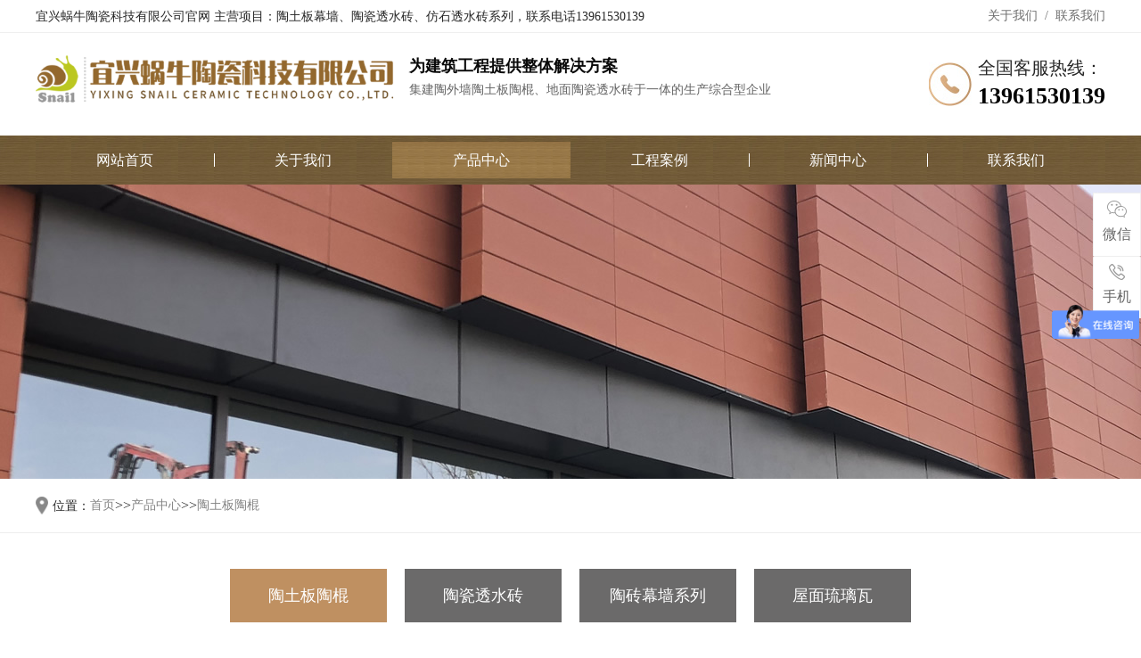

--- FILE ---
content_type: text/html; charset=utf-8
request_url: https://www.yxwnkj.cn/a/taotuban/
body_size: 3039
content:
<!DOCTYPE html>
<html lang="zh-CN">
<head>
<meta charset="utf-8">
<meta http-equiv="X-UA-Compatible" content="IE=edge">
<meta name="viewport" content="width=device-width, initial-scale=1">
<title>陶土板陶棍-宜兴蜗牛陶瓷科技有限公司</title>
<meta name="keywords" content="陶土板,陶板幕墙,陶瓷透水砖">
<meta name="description" content="宜兴蜗牛陶瓷科技有限公司是一家集建陶外墙陶土板陶棍、地面陶瓷透水砖烧结砖于一体的生产综合型企业，年生产能力达100万平方米。地址：江苏宜兴市丁蜀镇陶都工业园芳溪路8号，联系电话：13961530139">
<link rel="stylesheet" href="/skin/css/style.css">
<link rel="stylesheet" href="/skin/css/common.min.css">
<link rel="stylesheet" href="/skin/css/product.min.css">
</head>
<body>
<div class="header_tips">
  <div class=" container  flex_justify_between">
    <h5>宜兴蜗牛陶瓷科技有限公司官网  主营项目：陶土板幕墙、陶瓷透水砖、仿石透水砖系列，联系电话13961530139</h5>
    <ul class=" flex_left">
      <li><a href="/?a/gongsijianjie/">关于我们</a></li>
      <li>&nbsp;&nbsp;/&nbsp;&nbsp;</li>
      <li><a href="/?a/lianxiwomen/">联系我们</a></li>
    </ul>
  </div>
</div>
<header class=" container flex_justify_between">
  <div class="logo_box">
    <a href="/"><img src="/static/upload/image/20220920/1663642036272770.png" height="65"></a>
    <h1>为建筑工程提供整体解决方案</h1>
    <h4>集建陶外墙陶土板陶棍、地面陶瓷透水砖于一体的生产综合型企业</h4>
  </div>
  <div class=" tel_box">
    <h2>全国客服热线：</h2>
    <h1>13961530139</h1>
  </div>
</header>
<nav>
  <ul class="container flex_center">
    <li ><a href="/">网站首页</a></li>
    
    <li ><a href="/?a/gongsijianjie/">关于我们</a></li>
    
    <li class="active"><a href="/?a/chanpinzhongxin/">产品中心</a></li>
    
    <li ><a href="/?a/anlizhanshi/">工程案例</a></li>
    
    <li ><a href="/?a/xinwenzhongxin/">新闻中心</a></li>
    
    <li ><a href="/?a/lianxiwomen/">联系我们</a></li>
    
  </ul>
</nav>
<div class="page_banner" style="background:url('/static/upload/image/20220903/1662204538195200.jpg') no-repeat center"></div>
<div class="crumbs_box ">
  <div class=" container flex_left"> <span class="addr_icon"></span>
    <h5>位置：</h5>
    <ul class="flex_left">
      <li class="flex_left"><a href="/">首页</a> >> <a href="/?a/chanpinzhongxin/">产品中心</a> >> <a href="/?a/taotuban/">陶土板陶棍</a></li>
    </ul>
  </div>
</div>
<div class=" product_box page_container container">
  <ul class="product_tab tab_list flex_center">
    
    <li class="active"><a href="/?a/taotuban/" class='ellipsis'>陶土板陶棍</a></li>
    
    <li ><a href="/?a/taocitoushuizhuan/" class='ellipsis'>陶瓷透水砖</a></li>
    
    <li ><a href="/?a/taozuanmuqiang/" class='ellipsis'>陶砖幕墙系列</a></li>
    
    <li ><a href="/?a/wumianliuliwa/" class='ellipsis'>屋面琉璃瓦</a></li>
    
  </ul>
  <ul class="product_list flex_wrap">
    
    <li class="product_item"> <a href="/?a/taotuban/110.html" class="flex_center imgs_box"> <img src="/static/upload/image/20220918/1663509899127348.jpg" alt="陶土板450*900*30mm">
      <div class="product_info flex_center">
        <div>
          <h1>陶土板450*900*30mm</h1>
        </div>
      </div>
      </a> </li>
    
    <li class="product_item"> <a href="/?a/taotuban/74.html" class="flex_center imgs_box"> <img src="/static/upload/image/20220824/1661330205596044.jpg" alt="陶棍50.100mm">
      <div class="product_info flex_center">
        <div>
          <h1>陶棍50.100mm</h1>
        </div>
      </div>
      </a> </li>
    
    <li class="product_item"> <a href="/?a/taotuban/130.html" class="flex_center imgs_box"> <img src="/static/upload/image/20250925/1758773451395598.jpg" alt="弧形陶土板">
      <div class="product_info flex_center">
        <div>
          <h1>弧形陶土板</h1>
        </div>
      </div>
      </a> </li>
    
    <li class="product_item"> <a href="/?a/taotuban/129.html" class="flex_center imgs_box"> <img src="/static/upload/image/20250925/1758772528371471.png" alt="釉面陶板">
      <div class="product_info flex_center">
        <div>
          <h1>釉面陶板</h1>
        </div>
      </div>
      </a> </li>
    
    <li class="product_item"> <a href="/?a/taotuban/109.html" class="flex_center imgs_box"> <img src="/static/upload/image/20220918/1663510240653408.jpg" alt="槽面陶土板幕墙">
      <div class="product_info flex_center">
        <div>
          <h1>槽面陶土板幕墙</h1>
        </div>
      </div>
      </a> </li>
    
    <li class="product_item"> <a href="/?a/taotuban/108.html" class="flex_center imgs_box"> <img src="/static/upload/image/20220918/1663508786712407.jpg" alt="陶土板600.1200.18mm">
      <div class="product_info flex_center">
        <div>
          <h1>陶土板600.1200.18mm</h1>
        </div>
      </div>
      </a> </li>
    
  </ul>
  
      <div class="pagebar">
        <div class="pagination">
          <a class="page-item page-link hidden-sm" href="/a/taotuban/?s=/a/taotuban/" title="首页">首页</a>
          <a class="page-item page-link st" href="javascript:;" title="上一页"><<</a>
          <a href="/a/taotuban/?s=/a/taotuban/" class="page-num page-num-current">1</a><a href="/a/taotuban/?s=/a/taotuban/&page=2" class="page-num">2</a>
          <a class="page-item page-link" href="javascript:;" title="当前页/总页数">1/2</a>
          <a class="page-item page-link st" href="/a/taotuban/?s=/a/taotuban/&page=2" title="下一页">>></a>
          <a class="page-item page-link hidden-sm" href="/a/taotuban/?s=/a/taotuban/&page=2" title="尾页">尾页</a>
        </div>
      </div>	
    
</div>
<footer>
  <div class="foot_cont container ">
    <div class="foot_logo"></div>
    <div class=" foot_nav flex_nowrap">
      
      <ul>
        <li><a href="/?a/gongsijianjie/" class="ellipsis">关于我们</a></li>
        
        <li><a href="/?jianjie/" class="ellipsis">公司简介</a></li>
        
        <li><a href="/?chejian/" class="ellipsis">生产车间</a></li>
        
        <li><a href="/?a/rongyu/" class="ellipsis">荣誉资质</a></li>
        
      </ul>
      
      <ul>
        <li><a href="/?a/chanpinzhongxin/" class="ellipsis">产品中心</a></li>
        
        <li><a href="/?a/taotuban/" class="ellipsis">陶土板陶棍</a></li>
        
        <li><a href="/?a/taocitoushuizhuan/" class="ellipsis">陶瓷透水砖</a></li>
        
        <li><a href="/?a/taozuanmuqiang/" class="ellipsis">陶砖幕墙系列</a></li>
        
        <li><a href="/?a/wumianliuliwa/" class="ellipsis">屋面琉璃瓦</a></li>
        
      </ul>
      
      <ul>
        <li><a href="/?a/anlizhanshi/" class="ellipsis">工程案例</a></li>
        
        <li><a href="/?a/taotubantaogun/" class="ellipsis">陶土板案例</a></li>
        
        <li><a href="/?a/anlizhanshi/taocitoushuizhuan/" class="ellipsis">透水砖案例</a></li>
        
        <li><a href="/?a/anlizhanshi/zishapikaizhuan/" class="ellipsis">陶砖幕墙案例</a></li>
        
      </ul>
      
      <ul>
        <li><a href="/?a/xinwenzhongxin/" class="ellipsis">新闻中心</a></li>
        
        <li><a href="/?a/gongsixinwen/" class="ellipsis">公司新闻</a></li>
        
        <li><a href="/?a/xingyexinwen/" class="ellipsis">行业新闻</a></li>
        
        <li><a href="/?a/wenti/" class="ellipsis">常见问题</a></li>
        
      </ul>
      
    </div>
    <div class="foot_code"> <img src="/static/upload/image/20220825/1661391771732585.jpg" alt="">
      <h5>扫一扫访问手机站</h5>
    </div>
  </div>
  <div class="foot_tips">
    <h5>地址：江苏宜兴市丁蜀镇陶都工业园芳溪路8号</h5>
    <h5> <a href="http://beian.miit.gov.cn" target="_blank" rel="nofollow">备案号：苏ICP备17034811号-2</a>     <a target="_blank" href="https://beian.mps.gov.cn/#/query/webSearch?code=32028202231515" ><img src="http://www.beian.gov.cn/img/ghs.png" style="width:16px;"/> 苏公网安备32028202231515号</a></h5>
  </div>
</footer>
<div class="y-kefu-box y-kefu-box01">
  <div class="show-status">
    <div class="kf-weChat hver"> <i class="icon"></i>
      <p>微信</p>
      <div class="y-ewm-box clearfix" style="right: 90px; opacity: 0; display: none;padding-top: 10px;"> <b class="right"> <i class="right-arrow1"></i> <i class="right-arrow2"></i> </b>
        <div class="y-ewm-img2 fl"> <img src="/static/upload/image/20220903/1662197287640640.jpg" alt="二维码"> </div>
        <h5 style=" padding-bottom:10px">扫一扫加微信咨询</h5>
      </div>
    </div>
    <div class="kf-mobile hver"> <i class="icon"></i>
      <p>手机</p>
      <div class="mobile-infos" style="display: none; right: 90px; opacity: 0;"> <b class="right"> <i class="right-arrow1"></i> <i class="right-arrow2"></i> </b>
        <div class="online1"> <i class="icon"></i> <span>免费热线:</span>
          <p>13961530139</p>
        </div>
        <div class="online2" style="padding: 20px;"> <span style="font-size: 16px; font-weight: bold; color: #004da1; padding-bottom: 4px; display: none;">公司地址</span>
          <p style="font-size: 14px; color: #333; line-height: 26px;"> 江苏宜兴市丁蜀镇陶都工业园芳溪路8号 </p>
        </div>
      </div>
    </div>
    <a href="javascript:;" class="back-top hver" id="yBackTop" style="left: 55px; display: none;"><i class="icon"></i>
    <p>回顶</p>
    </a> </div>
  <div class="hide-status" id="hideStatus" style="left: 55px; display: none;">
    <div class="kf-zixun"><i class="icon"></i>咨询</div>
  </div>
</div>

</body>
</html>
<script>
var _hmt = _hmt || [];
(function() {
  var hm = document.createElement("script");
  hm.src = "https://hm.baidu.com/hm.js?4549b05a1cea059fb868015eee826ed6";
  var s = document.getElementsByTagName("script")[0]; 
  s.parentNode.insertBefore(hm, s);
})();
</script>
<script src="/skin/js/jquery-1.11.3.js" type="text/javascript"></script>
<script src="/skin/js/common.js" type="text/javascript"></script>

--- FILE ---
content_type: text/css
request_url: https://www.yxwnkj.cn/skin/css/style.css
body_size: 2631
content:


.font12 {
    font-size: 14px
}

.highmsg {
    color: red
}

.rigbg {
    color: #bb3f2b;
    font-weight: 700
}

.none {
    display: none
}

.look {
    padding: 20px
}

.look ul li {
    list-style: none;
    line-height: 30px
}

.charsLeft,
.charsLeft1,
.charsLeft3,
.charsLeft2,
.charsLeftone,
.charsLeftone2 {
    color: red
}

.rule {
    border: #ccc solid 1px;
    height: 30px;
    width: 90pt
}

.ruleadd {
    height: 30px;
    margin-bottom: 3px
}

.sl-left10 {
    margin-left: 5px
}

.thopen {
    width: 130px
}

.wh50 {
    width: 70px
}

.wh40,
.wh50 {
    height: 30px;
    border: #ccc solid 1px
}

.wh40 {
    width: 40px
}

.wh30 {
    width: 30px;
    height: 30px;
    border: #ccc solid 1px;
    text-align: center
}

.rule-top {
    line-height: 25px;
    color: #666
}

.sl-indextop7 {
    margin-top: 4px
}

.sl-indextop10 {
    margin-top: 10px
}

.sl-font14 {
    font-size: 14px
}

.sl-line-height25 {
    line-height: 25px
}

.sl-date {
    height: 30px;
    width: 200px
}

.top10 {
    margin-top: 10px
}

.top20 {
    margin-top: 20px
}

.top30 {
    margin-top: 30px
}

.top40 {
    margin-top: 40px
}

.file {
    position: relative;
    display: inline-block;
    background: #d0eeff;
    border: 1px solid #99d3f5;
    border-radius: 4px;
    padding: 4px 9pt;
    overflow: hidden;
    color: #1e88c7;
    text-decoration: none;
    text-indent: 0;
    line-height: 25px
}

.file input {
    position: absolute;
    font-size: 75pt;
    right: 10;
    top: 0;
    opacity: 0
}

.file:hover {
    background: #aadffd;
    border-color: #78c3f3;
    color: #004974;
    text-decoration: none
}

.list_order {
    width: 50px;
    border: #fc6 solid 1px
}

.bgccc {
    color: #999
}

.bgc {
    color: #666
}

.input_last {
    line-height: 35px;
    margin-left: 10px
}

.maintop {
    width: 100%;
    padding-bottom: 10px
}

.admin_sea {
    height: 30px
}

.lbl {
    line-height: 30px
}


.pagination-right {
    text-align: right
}

.pagination-large #lastspan,
.pagination-large ul>li>a,
.pagination-large ul>li>span {
    padding: 11px 19px;
    font-size: 17.5px
}

.pagination-large ul>li:first-child>a,
.pagination-large ul>li:first-child>span {
    border-top-left-radius: 6px;
    border-bottom-left-radius: 6px
}

.pagination-large #lastspan,
.pagination-large ul>li:last-child>a,
.pagination-large ul>li:last-child>span {
    border-top-right-radius: 6px;
    border-bottom-right-radius: 6px
}

.pagination-mini ul>li:first-child>a,
.pagination-mini ul>li:first-child>span,
.pagination-small ul>li:first-child>a,
.pagination-small ul>li:first-child>span {
    border-top-left-radius: 3px;
    border-bottom-left-radius: 3px
}

.pagination-mini ul>li:last-child>a,
.pagination-mini ul>li:last-child>span,
.pagination-small ul>li:last-child>a,
.pagination-small ul>li:last-child>span {
    border-top-right-radius: 3px;
    border-bottom-right-radius: 3px
}

.pagination-small ul>li>a,
.pagination-small ul>li>span {
    padding: 2px 10px;
    font-size: 11.9px
}

.pagination-mini ul>li>a,
.pagination-mini ul>li>span {
    padding: 0 6px;
    font-size: 10.5px
}

.first_checkbox li {
    float: none;
    border-bottom: 1px dotted #ccc;
    overflow: auto;
    font-size: 1pc
}

.first_checkbox li:last-child {
    border-bottom: 0
}

.first_checkbox li input {
    position: relative;
    top: 8px;
    margin-left: 3px;
    margin-right: 5px
}

.first_checkbox li span {
    margin-right: 25px
}

.first_checkbox li .two_checkbox {
    margin-left: 30px;
    margin-bottom: 10px
}

#w {
    width: 750px;
    margin: 0 auto;
    padding-top: 30px
}

#content,
#w {
    display: block
}

#content {
    width: 100%;
    background: #fff;
    padding: 25px 20px;
    padding-bottom: 35px;
    box-shadow: rgba(0, 0, 0, .1) 0 1px 2px 0
}

.flatbtn-blu {
    box-sizing: border-box;
    display: inline-block;
    outline: 0;
    border: 0;
    color: #edf4f9;
    text-decoration: none;
    background-color: #4f94cf;
    border-color: rgba(0, 0, 0, .1) rgba(0, 0, 0, .1) rgba(0, 0, 0, .25);
    font-size: 1.3em;
    font-weight: 700;
    padding: 9pt 26px;
    line-height: normal;
    text-align: center;
    vertical-align: middle;
    cursor: pointer;
    text-transform: uppercase;
    text-shadow: 0 1px 0 rgba(0, 0, 0, .3);
    border-radius: 3px;
    box-shadow: 0 1px 1px rgba(0, 0, 0, .2)
}

.flatbtn-blu:hover {
    color: #fff;
    background-color: #519dde
}

.flatbtn-blu:active {
    box-shadow: inset 0 1px 5px rgba(0, 0, 0, .1)
}

#lean_overlay {
    position: fixed;
    z-index: 100;
    top: 0;
    left: 0;
    height: 100%;
    width: 100%;
    background: #000;
    display: none
}

#loginmodal {
    width: 300px;
    padding: 15px 20px;
    background: #f3f6fa;
    border-radius: 6px;
    box-shadow: 0 1px 5px rgba(0, 0, 0, .5)
}

#loginform label {
    display: block;
    font-size: 1.1em;
    font-weight: 700;
    color: #7c8291;
    margin-bottom: 3px
}

.txtfield {
    display: block;
    width: 100%;
    padding: 6px 5px;
    margin-bottom: 15px;
    font-family: Helvetica Neue, Helvetica, Verdana, sans-serif;
    color: #7988a3;
    font-size: 1.4em;
    text-shadow: 1px 1px 0 hsla(0, 0%, 100%, .8);
    background-color: #fff;
    background-image: -webkit-gradient(linear, left top, left bottom, from(#edf3f9), to(#fff));
    background-image: -webkit-linear-gradient(top, #edf3f9, #fff);
    background-image: linear-gradient(top, #edf3f9, #fff);
    border: 1px solid;
    border-color: #abbce8 #c3cae0 #b9c8ef;
    border-radius: 4px;
    box-shadow: inset 0 1px 2px rgba(0, 0, 0, .25), 0 1px hsla(0, 0%, 100%, .4);
    -webkit-transition: all .25s linear;
    transition: all .25s linear
}

.txtfield:focus {
    outline: 0;
    color: #525864;
    border-color: #84c0ee;
    box-shadow: inset 0 1px 2px rgba(0, 0, 0, .15), 0 0 7px #96c7ec
}

.excel_file {
    width: 9pc;
    height: 41px;
    cursor: pointer;
    font-size: 30px;
    outline: medium 0;
    position: absolute
}

<!--头像上传样式-->.main {
    margin: 0 auto;
    padding: 15px;
    width: 750px;
    font-family: microsoft yahei
}

.cf:after,
.cf:before {
    display: table;
    content: "";
    line-height: 0
}

.cf:after {
    clear: both
}

.cf {
    *zoom: 1
}

.upload-area {
    position: relative;
    float: left;
    margin-right: 30px;
    width: 200px;
    height: 200px;
    background-color: #f5f5f5;
    border: 2px solid #e1e1e1
}

.upload-area .file-tips {
    position: absolute;
    top: 90px;
    left: 0;
    padding: 0 15px;
    width: 170px;
    line-height: 1.4;
    font-size: 9pt;
    color: #a8a8a3;
    text-align: center
}

.userup-icon {
    display: inline-block;
    margin-right: 3px;
    width: 1pc;
    height: 1pc;
    vertical-align: -2px;
    background: url(../images/userup_icon.png) no-repeat
}

.uploadify-button {
    line-height: 90pt!important;
    text-align: center
}

.preview-area {
    float: left
}

.tcrop {
    clear: right;
    font-size: 14px;
    font-weight: 700
}

.update-pic .crop {
    background: url(../images/headicon.png) no-repeat scroll center center #eee;
    float: left;
    margin-bottom: 20px;
    margin-top: 10px;
    overflow: hidden
}

.crop100 {
    height: 75pt;
    width: 75pt
}

.crop60 {
    height: 60px;
    margin-left: 20px;
    width: 60px
}

.update-pic .save-pic {
    clear: left;
    margin-right: 20px
}

.update-pic .uppic-btn {
    background-color: #348fd4;
    color: #fff;
    display: block;
    float: left;
    font-size: 1pc;
    height: 30px;
    line-height: 30px;
    text-align: center;
    vertical-align: middle;
    width: 89px
}

.preview {
    position: absolute;
    top: 0;
    left: 0;
    z-index: 11;
    width: 200px;
    height: 200px;
    overflow: hidden;
    background: #fff;
    display: none
}

#news_titleshort {
    margin-left: 15px
}

@media screen and (max-width:767px) {
    .all-btn {
        margin-left: 9pt
    }
    .header-nav {
        margin-top: 45px
    }
    .btn-xs,
    .margintop5 {
        margin-top: 5px
    }
    .btm-input {
        margin-top: 0
    }
    .btn-sespan {
        padding-top: 5px
    }
    .infobox {
        width: 100%
    }
    #news_titleshort {
        margin-left: 0;
        margin-top: 10px
    }
    .collapse_btn {
        display: block;
        visibility: inherit
    }
    .collapse_btn ul li {
        float: left;
        margin: 5px 10px
    }
}

a.maintain {
    border: 1px solid #FFF;
}

.news_order {
    width: 30px;
    text-align: center;
    margin: 0 3px;
}

.r-20 {
    margin-right: -20px;
}

a.newsorder:hover {
    text-decoration: none;
}

.modal {
    overflow: scroll
}

@media (min-width:768px) {
    .modal-dialog {
        width: 720px;
        margin-top: 90px;
    }
    .ace-file-input {
        width: 50%
    }
}

@media (max-width:767px) {
    .ace-file-input {
        width: 83.333%
    }
}

input[type=checkbox].ace.ace-switch.ace-switch-4+.lbl::before {
    text-indent: -32px;
}
.pagebar { padding:20px; overflow:hidden}
.pagebar .pagination {
  display: flex;
  justify-content: center;
  margin-top: 10px;
}
.pagination a {
  background: #fff;
  border: 1px solid #ccc;
  color: #333;
  font-size: 12px;
  padding: 9px 12px;
  margin: 0 2px;
  border-radius: 3px;
}
.pagination span {
    color: #333;
    font-size: 12px;
    padding: 7px 2px;
    margin: 0 2px;
    border-radius: 3px;
}
.pagination a:hover {
  color: #333;
  border: 1px solid #333;
}
.pagination a.page-num-current {
  color: #fff;
  background: #333;
  border: 1px solid #333;
}
.pagination .st{ font-family:宋体}
.text-secondary{ text-align:center; padding:20px 0}

--- FILE ---
content_type: text/css
request_url: https://www.yxwnkj.cn/skin/css/common.min.css
body_size: 3573
content:


*{ font-family:"微软雅黑"}
@-webkit-keyframes bottom1{0%,100%{bottom:40px}50%{bottom:15px}}@-moz-keyframes bottom1{0%,100%{bottom:40px}50%{bottom:15px}}@-o-keyframes bottom1{0%,100%{bottom:40px}50%{bottom:15px}}@keyframes bottom1{0%,100%{bottom:40px}50%{bottom:15px}}body,html{margin:0;padding:0;color:#282828;font-family:"微软雅黑", Menlo, Monaco, Consolas, "Courier New", monospace}a{color:#282828}body{min-width:1200px;line-height:1;background:#fff}h1,h2,h3,h4,h5,h6{margin:0;padding:0;font-weight:normal;line-height:1.4}h1{font-size:22px}h2{font-size:20px}h3{font-size:18px}h4{font-size:16px}h5{font-size:14px}h6{font-size:12px}p{font-size:16px;margin:0;padding:0;line-height:1.6}ul,ol{list-style:none;padding:0;margin:0}a{text-decoration:none}.opacity0{opacity:0}.underline{border-bottom:1px solid #d7d7d7}.underlines{border-bottom:2px solid #d7d7d7}::-webkit-input-placeholder{color:#777777}:-moz-placeholder{color:#777777}::-moz-placeholder{color:#777777}:-ms-input-placeholder{color:#777777}.container{width:1200px;margin:0 auto;padding:0}.main_container{width:1360px;margin:0 auto;padding:0}.ellipsis{overflow:hidden;text-overflow:ellipsis;white-space:nowrap}.ellipsis2{overflow:hidden;text-overflow:ellipsis;display:-webkit-box;-webkit-line-clamp:2;-webkit-box-orient:vertical}.ellipsis3{overflow:hidden;text-overflow:ellipsis;display:-webkit-box;-webkit-line-clamp:3;-webkit-box-orient:vertical}.ellipsis4{overflow:hidden;text-overflow:ellipsis;display:-webkit-box;-webkit-line-clamp:4;-webkit-box-orient:vertical}.ellipsis5{overflow:hidden;text-overflow:ellipsis;display:-webkit-box;-webkit-line-clamp:5;-webkit-box-orient:vertical}.ellipsis6{overflow:hidden;text-overflow:ellipsis;display:-webkit-box;-webkit-line-clamp:6;-webkit-box-orient:vertical}.ellipsis8{overflow:hidden;text-overflow:ellipsis;display:-webkit-box;-webkit-line-clamp:8;-webkit-box-orient:vertical}.flex{display:-webkit-box;display:-webkit-flex;display:-ms-flexbox;display:flex}.flex_wrap{display:-webkit-box;display:-moz-box;display:-ms-flexbox;display:-webkit-flex;display:flex;flex-wrap:wrap;flex-direction:row}.flex_nowrap{display:-webkit-box;display:-moz-box;display:-ms-flexbox;display:-webkit-flex;display:flex;flex-wrap:nowrap;flex-direction:row}.flex_center{display:-webkit-box;display:-moz-box;display:-ms-flexbox;display:-webkit-flex;display:flex;flex-wrap:wrap;flex-direction:row;-webkit-box-align:center;-ms-flex-align:center;align-items:center;-webkit-box-pack:center;-ms-flex-pack:center;justify-content:center}.flex_right{display:-webkit-box;display:-moz-box;display:-ms-flexbox;display:-webkit-flex;display:flex;flex-wrap:wrap;flex-direction:row;-webkit-box-align:center;-ms-flex-align:center;align-items:center;-webkit-box-pack:flex-end;-ms-flex-pack:flex-end;justify-content:flex-end}.flex_left{display:-webkit-box;display:-moz-box;display:-ms-flexbox;display:-webkit-flex;display:flex;flex-wrap:wrap;flex-direction:row;-webkit-box-align:center;-ms-flex-align:center;align-items:center;-webkit-box-pack:flex-start;-ms-flex-pack:flex-start;justify-content:flex-start}.flex_justify_between{display:-webkit-box;display:-moz-box;display:-ms-flexbox;display:-webkit-flex;display:flex;flex-wrap:wrap;flex-direction:row;-webkit-box-align:center;-ms-flex-align:center;align-items:center;-webkit-box-pack:space-between;-ms-flex-pack:space-between;justify-content:space-between}.flex_space_around{display:-webkit-box;display:-moz-box;display:-ms-flexbox;display:-webkit-flex;display:flex;flex-wrap:wrap;flex-direction:row;-webkit-box-align:center;-ms-flex-align:center;align-items:center;-webkit-box-pack:space-around;-ms-flex-pack:space-around;justify-content:space-around}.flex_space_evenly{display:-webkit-box;display:-moz-box;display:-ms-flexbox;display:-webkit-flex;display:flex;flex-wrap:wrap;flex-direction:row;-webkit-box-align:center;-ms-flex-align:center;align-items:center;-webkit-box-pack:space-evenly;-ms-flex-pack:space-evenly;justify-content:space-evenly}.justify-content{display:-webkit-box;display:-moz-box;display:-ms-flexbox;display:-webkit-flex;display:flex;-webkit-box-pack:center;-ms-flex-pack:center;justify-content:center}.align-items{display:-webkit-box;display:-moz-box;display:-ms-flexbox;display:-webkit-flex;display:flex;-webkit-box-align:center;-ms-flex-align:center;align-items:center}.first_box,.justify_box{display:-webkit-box;display:-webkit-flex;display:-ms-flexbox;display:flex}.first_box>*,.justify_box>*{width:0;height:auto;-webkit-box-flex:1;-webkit-flex-grow:1;-ms-flex-positive:1;flex-grow:1;-webkit-flex-shrink:1;-ms-flex-negative:1;flex-shrink:1}.first_box>*:first-child,.justify_box>*:first-child,.justify_box>*:last-child{width:auto;-webkit-box-flex:0;-webkit-flex-grow:0;-ms-flex-positive:0;flex-grow:0;-webkit-flex-shrink:0;-ms-flex-negative:0;flex-shrink:0}.img_box{overflow:hidden;position:relative}.img_box img{width:100%;height:100%;transition:transform 0.5s linear;-ms-transition:transform 0.5s linear;-moz-transition:transform 0.5s linear;-webkit-transition:transform 0.5s linear;-o-transition:transform 0.5s linear}.imgs_box{overflow:hidden;position:relative}.imgs_box img{display:block;transition:transform 0.5s linear;-ms-transition:transform 0.5s linear;-moz-transition:transform 0.5s linear;-webkit-transition:transform 0.5s linear;-o-transition:transform 0.5s linear}.header_tips{border-bottom:1px solid #efefef}.header_tips>div{height:36px}.header_tips h4{color:#6d6d6d}.header_tips ul li{color:#6d6d6d;font-size:14px}.header_tips ul li a{color:#6d6d6d}.header_tips ul li a:hover{color:#bf9061}.logo_box img{ float:left}.logo_box{ width:950px;height:90px;padding-top:25px;}.logo_box h1{font-weight:bold;color:#090909;font-size:18px;margin-bottom:4px}.logo_box h4{color:#666666; font-size:14px}.tel_box{max-width:245px;padding-left:55px;padding-top:25px;height:90px;background:url("../images/tel_icon.jpg") no-repeat left center}.tel_box h2{color:#272727}.tel_box h1{font-weight:bold;color:#010101;font-size:26px}nav{background:url("../images/nav_bg.jpg") repeat-x}nav ul{height:55px}nav ul li{flex:1;position:relative}nav ul li:not(:first-child)::after{display:block;content:"";height:15px;border-left:1px solid #fff;position:absolute;left:0;top:13px}nav ul li.active::after,nav ul li.active+li::after,nav ul li:hover::after,nav ul li:hover+li::after{display:none}nav ul li.active a,nav ul li:hover a{background:url("../images/nav_active_bg.jpg") repeat-x}nav ul li a{line-height:41px;display:block;text-align:center;color:#fff}.page_container{padding-bottom:30px}.text_right{text-align:right}.tab_list{margin-bottom:50px}.tab_list li{width:176px;margin:0 10px}.tab_list li a{display:block;padding:0 10px;line-height:60px;height:60px;background:#6b6a6a; font-size:18px;color:#fff;text-align:center}.tab_list li.active a,.tab_list li:hover a{background:#bf9061}.shop_btn{background:#f7f7f7;padding:20px 0}.shop_btn a{font-size:25px;color:#333333}.shop_btn a::before{display:block;margin-right:10px;content:"";width:29px;height:36px;background:url("../images/shop_icon.png") no-repeat;background-size:100% 100%;-moz-background-size:100% 100%;-o-background-size:100% 100%;-ms-background-size:100% 100%;-webkit-background-size:100% 100%}.tabs_item a::before{position:absolute;top:50%;right:-5px;display:block;content:"";width:12px;height:7px;transform:translateY(-50%);-webkit-transform:translateY(-50%);-moz-transform:translateY(-50%);-ms-transform:translateY(-50%);-o-transform:translateY(-50%);background:url("../images/tabs_item_icon.png") no-repeat;background-size:100% 100%;-moz-background-size:100% 100%;-o-background-size:100% 100%;-ms-background-size:100% 100%;-webkit-background-size:100% 100%}.tabs_item.active a::before,.tabs_item:hover a::before{background:url("../images/tabs_item_active_icon.png") no-repeat;background-size:100% 100%;-moz-background-size:100% 100%;-o-background-size:100% 100%;-ms-background-size:100% 100%;-webkit-background-size:100% 100%}.title_box{padding:60px 0 40px;text-align:center}.title_box h1{font-size:32px;color:#232323;margin-bottom:20px}.title_box h4{color:#555555}.title_box h4 i{margin:0 20px;display:block;width:7px;height:7px;border:1px solid #bf9061;background:#fff;position:relative;z-index:2;border-radius:9px;-webkit-border-radius:9px;-moz-border-radius:9px}.title_box h4 i:first-child::after{left:auto;right:9px}.title_box h4 i::after{display:block;content:"";position:absolute;width:240px;z-index:1;border-bottom:1px solid #e1e1e1;top:3px;left:9px}.crumbs_tips{box-sizing:border-box;padding:15px 0;color:#666666}.crumbs_tips a{color:#666666}.crumbs_tips a:not(:last-child)::after{display:block;content:">";color:#666666;margin:0 5px}.crumbs_tips a:hover{color:#bf9061}.page_tab_list{background:#f4f4f4}.page_tab_list li{max-width:20%;text-align:center}.page_tab_list li:not(:last-child){border-right:1px solid #e9e9e9}.page_tab_list li a{font-size:18px;color:#282828;display:block;height:55px;line-height:55px;padding:0 30px}.page_tab_list li.active a,.page_tab_list li:hover a{color:#bf9061}div.pagination{float:none !important;display:-webkit-box;display:-moz-box;display:-ms-flexbox;display:-webkit-flex;display:flex;flex-wrap:wrap;flex-direction:row;-webkit-box-align:center;-ms-flex-align:center;align-items:center;-webkit-box-pack:center;-ms-flex-pack:center;justify-content:center;height:100px}div.pagination a,div.pagination span{font-size:12px;color:#282828}.pagination ul>.active>a,.pagination ul>.active>span{color:#fff !important;background:#bf9061 !important}.page_banner{width:100%;height:330px;display:block}.crumbs_box{margin-bottom:20px;border-bottom:1px solid #eee}.crumbs_box>div{height:60px}.crumbs_box .addr_icon{display:block;width:14px;height:20px;background:url(../images/addr_icon.png) no-repeat;background-size:100% 100%;-moz-background-size:100% 100%;-o-background-size:100% 100%;-ms-background-size:100% 100%;-webkit-background-size:100% 100%}.crumbs_box h5{color:#282828;margin-left:5px}.crumbs_box ul li a{font-size:14px;color:#848484}.crumbs_box ul li a:hover{color:#bf9061}.crumbs_box ul li:not(:last-child)::after{display:block;content:">";margin:0 3px;color:#848484}div.paginations{margin-top:40px}div.paginations a{display:block;width:150px;height:40px;line-height:40px;text-align:center;border:1px solid #ddd;color:#ddd;background:#fff;margin:0 15px;border-radius:40px;-webkit-border-radius:40px;-moz-border-radius:40px}div.paginations a:hover{background:#bf9061;border-color:#bf9061;color:#fff}.swiper-pagination-bullet{background:#e5e5e5;width:16px;height:16px;opacity:1}.swiper-pagination-bullet-active{background:#bf9061}.cover_img{width:100%;height:auto;display:block}.page_title{position:relative;padding:40px 0;text-align:center;font-weight:bold;color:#bf9061;font-size:32px}.page_title::after{display:block;content:"";width:60px;height:2px;background:#bf9061;position:absolute;left:50%;bottom:20px;transform:translateX(-50%);-webkit-transform:translateX(-50%);-moz-transform:translateX(-50%);-ms-transform:translateX(-50%);-o-transform:translateX(-50%)}@-webkit-keyframes shake{from,to{-webkit-transform:translate3d(0, 0, 0)}20%,60%{-webkit-transform:translate3d(-10px, 0, 0)}40%,80%{-webkit-transform:translate3d(10px, 0, 0)}}@keyframes shake{from,to{transform:translate3d(0, 0, 0)}20%,60%{transform:translate3d(-10px, 0, 0)}40%,80%{transform:translate3d(10px, 0, 0)}}@keyframes imgScale{from{-webkit-transform:scale(0.8)}to{-webkit-transform:scale(1)}}@-webkit-keyframes imgScale{from{-webkit-transform:scale(0.8)}to{-webkit-transform:scale(1)}}.page_detial{padding:0 15px 70px}.page_detial div{line-height:1.2}.page_detial p{font-size:16px}.page_detial img{max-width:100% !important}.page_detial>h1{font-size:30px;text-align:center;font-weight:bold;padding:40px 0}.pswp__button--share{display:none !important}.y-kefu-box{position:fixed;right:0;top:30%;z-index:999;font-size:13px}.y-kefu-box img{display:block;width:100%;height:auto}.y-kefu-box01 .icon{display:block;background:url("../images/icons.png") no-repeat;margin:0 auto 6px}.y-kefu-box01{width:54px;color:#666;text-align:center}.y-kefu-box01 .kf-close-btn{width:29px;height:29px;background-position:-4px -114px;position:relative;cursor:pointer}.y-kefu-box01 .kf-close-btn:before{content:'';display:block;width:1px;height:12px;background-color:#bf9061;position:absolute;bottom:-12px;left:13px;z-index:1}.y-kefu-box01 .show-status>a,.y-kefu-box01 .show-status>div{display:block;width:52px;padding:8px 0 12px;background-color:#fff;border-left:solid 1px #efefef;border-top:solid 1px #efefef;border-right:solid 1px #efefef;position:relative}.y-kefu-box01 .show-status{position:relative}.y-kefu-box01 .show-status .kf-zixun{background-color:#bf9061;border-color:#bf9061;color:#fff;margin:10px 0 7px}.y-kefu-box01 .kf-zixun{border-radius:2px}.y-kefu-box01 .kf-zixun i{width:21px;height:22px;background-position:-5px -5px}.y-kefu-box01 .kf-mobile{border-top-left-radius:2px;border-top-right-radius:2px}.y-kefu-box01 .kf-mobile>i{width:18px;height:18px;background-position:-5px -32px}.y-kefu-box01 .kf-mobile:hover>i{background-position:-30px -32px}.y-kefu-box01 .kf-weChat>i{width:22px;height:19px;background-position:-5px -55px}.y-kefu-box01 .kf-weChat:hover>i{background-position:-30px -55px}.y-kefu-box01 .kf-email{border-bottom-left-radius:2px;border-bottom-right-radius:2px}.y-kefu-box01 .kf-email>i{width:18px;height:14px;background-position:-5px -80px}.y-kefu-box01 .kf-email:hover>i{background-position:-30px -80px}.y-kefu-box01 .kf-tel{border-top-left-radius:2px;border-top-right-radius:2px}.y-kefu-box01 .kf-tel>i{width:21px;height:19px;background-position:-5px -147px}.y-kefu-box01 .kf-tel:hover>i{background-position:-30px -147px}.y-kefu-box01 .back-top i{width:13px;height:11px;background-position:-5px -98px}.y-kefu-box01 .back-top:hover i{background-position:-30px -98px}.y-kefu-box01 .kf-email,.y-kefu-box01 .back-top{border-bottom:solid 1px #efefef}.y-kefu-box01 .back-top{margin-top:0;border-radius:2px;left:55px}.y-kefu-box01 .hver:hover{background-color:#bf9061;border-color:#bf9061}.y-kefu-box01 .hver:hover>p{color:#fff}.y-kefu-box01 .mobile-infos,.y-kefu-box01 .y-ewm-box,.y-kefu-box01 .y-email-infos{background-color:#fff;border:solid 1px #efefef;position:absolute;right:90px;z-index:2;border-radius:2px;display:none}.kf-tel>mobile-infos{width:300px !important}.y-kefu-box01 .mobile-infos{width:250px;text-align:left;top:0}.y-kefu-box01 .mobile-infos>div{padding:20px 0 20px 45px;position:relative}.y-kefu-box01 .mobile-infos>div i{width:15px;height:15px;background-position:-52px -32px;position:absolute;top:22px;left:20px;z-index:2}.y-kefu-box01 .mobile-infos .online1{border-bottom:solid 1px #efefef}.y-kefu-box01 .mobile-infos span{color:#999}.y-kefu-box01 .mobile-infos p{color:#bf9061;font-size:18px}.right{width:12px;height:12px;position:absolute;right:-12px;top:24px}.right-arrow1,.right-arrow2{width:0;height:0;display:block;position:absolute;left:0;top:0;border-top:6px transparent dashed;border-right:6px transparent dashed;border-bottom:6px transparent dashed;border-left:6px white solid;overflow:hidden}.right-arrow1{left:1px;border-left:6px #efefef solid}.right-arrow2{border-left:6px white solid}.y-kefu-box01 .y-ewm-box{width:151px;top:-60px}.y-kefu-box01 .y-ewm-box>div{width:151px}.y-kefu-box01 .y-ewm-box img{width:140px;height:auto;margin:0 auto}.y-kefu-box01 .y-ewm-box .y-ewm-img1{width:150px;border-right:solid 1px #efefef}.y-kefu-box01 .y-ewm-box .right{top:84px}.y-kefu-box a{color:#666}@media screen and (max-width: 1200px){.crumbs_tips{padding:15px}}.t_btn{display:block;width:125px;height:35px;line-height:35px;font-size:16px;text-align:center;color:#fff;background:#bf9061}.t_btn:hover{animation:shake 1.5s linear;-webkit-animation:shake 1.5s linear;-ms-animation:shake 1.5s linear;-o-animation:shake 1.5s linear;-moz-animation:shake 1.5s linear}.index_title{font-size:28px;color:#1e1e1e;font-weight:bold;text-transform:uppercase}.index_Sub{font-size:30px;color:#1e1e1e;font-weight:bold;margin-bottom:40px}.index_dec{color:#666666;padding-bottom:15px;position:relative}.index_dec::after{display:block;content:"";position:absolute;left:0;bottom:0;height:1px;width:130px;background:#666}footer{background:#393939}.foot_cont{padding:60px 0 40px;display:-webkit-box;display:-moz-box;display:-ms-flexbox;display:-webkit-flex;display:flex;flex-wrap:wrap;flex-direction:row;-webkit-box-pack:space-between;-ms-flex-pack:space-between;justify-content:space-between}.foot_logo{width:224px;height:232px;background:url("../images/footer_logo.jpg") no-repeat;background-size:100% 100%;-moz-background-size:100% 100%;-o-background-size:100% 100%;-ms-background-size:100% 100%;-webkit-background-size:100% 100%}.foot_nav ul{width:175px}.foot_nav ul::before{display:block;content:"";width:20px;height:2px;background:#bf9061;margin:20px 0}.foot_nav ul li{margin-bottom:12px}.foot_nav ul li:first-child{margin-bottom:24px}.foot_nav ul li:first-child a{font-size:16px;color:#ffffff}.foot_nav ul li a{max-width:140px;font-size:14px;color:#abaaaa;display:block}.foot_nav ul li a:hover{color:#bf9061}.foot_code{text-align:center}.foot_code img{width:136px;height:auto}.foot_code h5{margin-top:5px;color:#aaaaaa}.foot_tips{padding:25px 0;border-top:1px solid #555555;text-align:center}.foot_tips h5{color:#fff}.foot_tips h5+h5{color:#aaaaaa;margin-top:15px}.foot_tips h5+h5 a{color:#aaaaaa}.foot_tips h5+h5 a:hover{color:#8b7149}.about_tab{margin:40px auto}


--- FILE ---
content_type: text/css
request_url: https://www.yxwnkj.cn/skin/css/product.min.css
body_size: 981
content:
.page_banner{}.product_tab{margin:40px 0 20px}.product_item{position:relative;width:380px}.product_item .imgs_box{width:380px;height:380px}.product_item .imgs_box img{max-width:380px;max-height:380px}.product_item:hover .product_info{left:0}.product_list li{width:380px;margin:20px 10px 0}.product_info{position:absolute;left:-100%;top:0;width:100%;height:100%;padding:0 10px;box-sizing:border-box;text-align:center;background:rgba(191,144,97,0.7);-webkit-transition:left .2s linear;-moz-transition:left .2s linear;-o-transition:left .2s linear;-ms-transition:left .2s linear;transition:left .2s linear}.product_info>div{width:100%}.product_info>div::after{display:block;content:"";width:53px;height:53px;margin:10px auto 0;background:url("../images/url_icon.png") no-repeat;background-size:100% 100%;-moz-background-size:100% 100%;-o-background-size:100% 100%;-ms-background-size:100% 100%;-webkit-background-size:100% 100%}.product_info h1{color:#fff;font-weight:bold;width:100%}